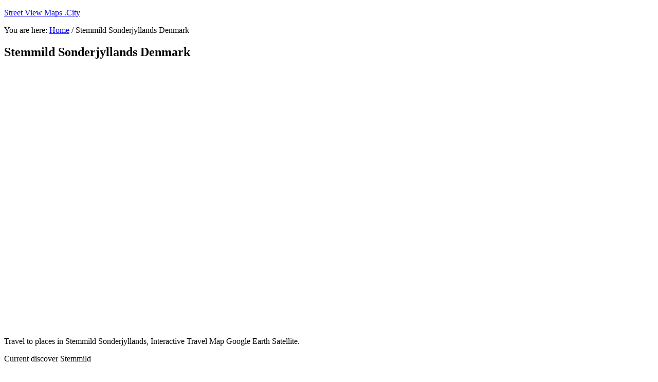

--- FILE ---
content_type: text/html
request_url: https://www.streetviewmaps.city/stemmild-sonderjyllands-denmark/
body_size: 1619
content:
<!DOCTYPE html>
<html lang="en">
<head ><rel="canonical">
<meta charset="UTF-8" />
<!- W[1] ->
<meta name="viewport" content="width=device-width, initial-scale=1.0"/><title>Stemmild Sonderjyllands  Denmark | Street View Maps .City</title>

<meta name="robots" content="index,follow">
<meta http-equiv="Cache-control" content="public/">
<!- Web Design[208,248] ->
<meta name="description" content=" street, view, maps, locations, travel, vacation, satellite view, live, photos, roads, buildings, houses, city, towns, village, places, location, address, hotels, restaurants, shopping, gas, stemmild-sonderjyllands-denmark/" />
<link rel="icon" href="https://www.streetviewmaps.city/wp-content/uploads/2020/01/favicon.ico" />
<meta name="google-site-verification" content="WPQDWfpwp8rgtFkhrWQYew8UZvgwHptNwR1l6cP-guQ" />
<meta name="msvalidate.01" content="8D0509C794F56B1A18EF3AEA30A2A0FE" />
<meta name="yandex-verification" content="219f1df20b27c9a9" />
</head>
<body class="page-template-default page page-id-283331 header-full-width full-width-content genesis-breadcrumbs-visible genesis-footer-widgets-hidden" itemscope itemtype="https://schema.org/webpage"><div class="site-container"><header class="site-header" itemscope itemtype="https://schema.org/wpheader"><div class="wrap"><div class="title-area"><p class="site-title" itemprop="headline"><p><a href="https://www.streetviewmaps.city/">Street View Maps .City</a></p></div></div></header><div class="entry-content" itemprop="text/"><div class="site-inner"><div class="content-sidebar-wrap"><main class="content"><div class="breadcrumb" itemprop="breadcrumb" itemscope itemtype="https://schema.org/breadcrumblist/">You are here: <span class="breadcrumb-link-wrap" itemprop="itemListElement" itemscope itemtype="https://schema.org/listitem"><a class="breadcrumb-link" href="https://www.streetviewmaps.city/" itemprop="item"><span class="breadcrumb-link-text-wrap" itemprop="name">Home</span></a><meta itemprop="position" content="1"></span> <span aria-label="breadcrumb separator">/</span> Stemmild Sonderjyllands  Denmark</div><article class="post-283331 page type-page status-publish entry" itemscope itemtype="https://schema.org/creativework"><header class="entry-header"><h1 class="entry-title" itemprop="headline">Stemmild Sonderjyllands  Denmark</h1>
</header><div class="entry-content" itemprop="text/">
<ins class="adsbygoogle"
style="display:inline-block;min-width:320px;max-width:970px;width:100%;height:500px"
data-ad-client="ca-pub-3604422375503751"
data-ad-slot="1054995472"
data-ad-format="auto"
data-full-width-responsive="true"></ins>

<script type='text/javascript'>
(function() {
var done = false;
var script = document.createElement('script');
script.async = true;
script.type = 'text/javascript';
script.src = '//pagead2.googlesyndication.com/pagead/js/adsbygoogle.js';

var createScript = setTimeout(
function(){
document.getElementsByTagName('HEAD').item(0).appendChild(script);
}, 3000
);

script.onreadystatechange = script.onload = function(e) {
if (!done && (!this.readyState || this.readyState == 'loaded' || this.readyState == 'complete')) {
(adsbygoogle = window.adsbygoogle || []).push({});
}
};
})();
</script>
<p>Travel to places in  Stemmild Sonderjyllands,  Interactive Travel Map Google Earth Satellite.
<gmap>
<iframe id="google-map" style="display: none" src="https://maps.google.com/maps?min-width:320px;max-width:970px;width:100%&amp;height=600&amp;hl=en&amp;q= Stemmild Denmark+&amp;ie=UTF8&amp;t=&amp;z=15&amp;output=embed" width="100%" "loading="lazy" title="maps" height="600" frameborder="0" scrolling="no" marginheight="0" marginwidth="0"></iframe>
</div>
<script class="lazy" src="https://ajax.googleapis.com/ajax/libs/jquery/3.6.3/jquery.min.js"></script>
<script>
(function(j){

var timeout = 3

j(document).ready(function (){

setTimeout(function (){
j('#google-map').css({display: 'block'});
},timeout * 1000);
})

})(jQuery)

</script>
Current discover  Stemmild <p><a href="https://www.streetviewmaps.city/denmark/">Denmark</a> Location Ovenfor, lufthavne, banker, bagerier, Biludlejning, læger, Fastfood, tankstationer, købmand eller supermarkeder, Hair Care skønhedssaloner, Hoteller overnatning, restauranter, pizzariaer, indkøbscentre, kurbade, togstationer, Rejsebureauer, ambassader, Police Afdelinger, Computer Stores, fitness fitnesscentre, kirker, foto Fotos, legepladser ting at gøre, Parkering, universiteter, Maps. </p>
</div></article></main></div></div><footer class="site-footer" itemscope itemtype="https://schema.org/wpfooter/"><div class="wrap"><p></p></div></footer></div>
</body></html>
